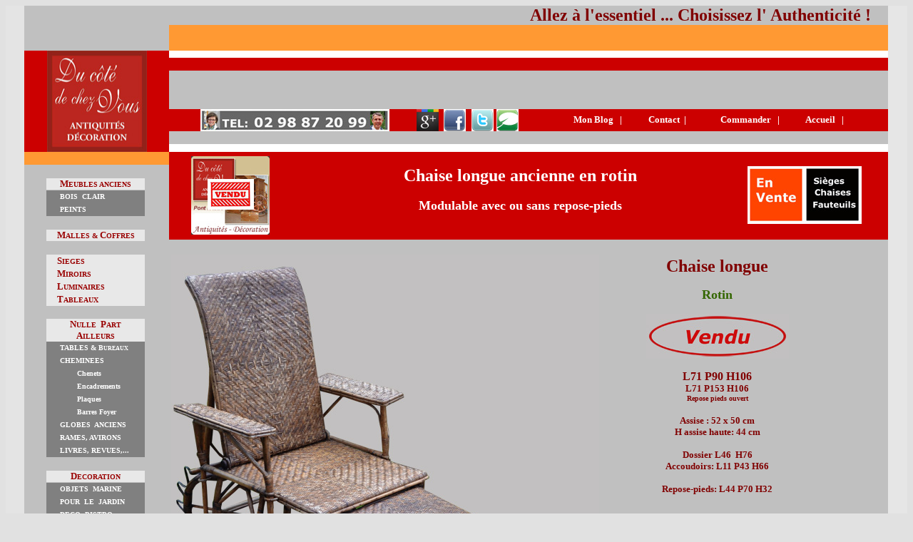

--- FILE ---
content_type: text/html
request_url: https://authentic-antiques.com/zoom_chaise-longue-rotin.html
body_size: 9765
content:
<html>

<head>
<meta http-equiv="Content-Language" content="fr">
<meta http-equiv="Content-Type" content="text/html; charset=windows-1252">
<title>Chaise longue ancienne en rotin avec repose-pieds</title>
<meta name="keywords" content="Chaise longue ancienne en rotin avec repose-pieds,Vintage Chaise longue ancienne en rotin avec repose-pieds,chaise longue ancienne en rotin,mobilier années 30 chaise longue ancienne en rotin,antiquités chaise longue ancienne en rotin,antiquaire chaise longue ancienne en rotin,belle chaise longue ancienne en rotin,déco chaise longue ancienne en rotin,mobilier rotin chaise longue ancienne,veranda chaise longue ancienne en rotin,deco film chaise longue ancienne en rotin,theatre chaise longue ancienne en rotin">
<meta name="description" content="Chaise longue ancienne en rotin avec repose-pieds">
</head>

<body bgcolor="#E1E1E1">

<table border="0" width="100%" id="table1" cellpadding="0" style="border-collapse: collapse" bgcolor="#FFFFFF">
	<tr>
		<td width="26" bgcolor="#E4E4E4">&nbsp;</td>
		<td bgcolor="#E8E8E8">
		<table border="0" width="100%" id="table2" bordercolorlight="#C0C0C0" cellpadding="0" bordercolordark="#C0C0C0" style="border-collapse: collapse" bgcolor="#FFFFFF">
			<tr>
				<td width="17%" bgcolor="#C0C0C0" bordercolorlight="#C0C0C0" bordercolordark="#C0C0C0">&nbsp;<p>&nbsp;</td>
				<td bordercolorlight="#FF6600" bordercolordark="#FF6600" bgcolor="#C0C0C0" bordercolor="#FF6600" width="83%">
				<table border="0" width="100%" id="table8253" cellpadding="0" bgcolor="#C0C0C0" bordercolorlight="#C0C0C0" bordercolordark="#C0C0C0" style="border-collapse: collapse" bordercolor="#FF9933">
					<tr>
						<td bordercolor="#C0C0C0">
						<p align="right">
						<font face="Verdana" color="#800000" size="5"><b>Allez à 
						l'essentiel ... Choisissez l' Authenticité !&nbsp;&nbsp;&nbsp;&nbsp; </b></font></td>
					</tr>
					<tr>
						<td bgcolor="#FF9933" bordercolordark="#FF9933" bordercolorlight="#FF9933" bordercolor="#FF9933">
						<br>
&nbsp;</td>
					</tr>
				</table>
				</td>
			</tr>
			<tr>
				<td width="17%" bordercolor="#800000" bgcolor="#CC0000" valign="middle">
				<p align="center">
				<a href="index.html">
				<img border="0" src="images/logodccv2.jpg" width="140" height="142"></a></td>
				<td bgcolor="#FFFFFF" width="83%">
						<table border="0" width="100%" id="table8259" bordercolorlight="#CC0000" cellpadding="0" bordercolordark="#CC0000" bgcolor="#CC0000" style="border-collapse: collapse" bordercolor="#CC0000">
							<tr>
								<td align="right" bgcolor="#CC0000" width="2%">
								&nbsp;</td>
							</tr>
							<tr>
								<td align="right" bgcolor="#C0C0C0" width="2%">
								&nbsp;</td>
							</tr>
							<tr>
								<td align="right" bgcolor="#C0C0C0" width="2%">
								<table border="0" width="100%" cellpadding="0" style="border-collapse: collapse" id="table8260">
									<tr>
										<td width="432">&nbsp;</td>
										<td>
										<p align="right">&nbsp;<script type="text/javascript"><!--
google_ad_client = "ca-pub-5620895198628867";
/* Bloc2013 */
google_ad_slot = "4008563292";
google_ad_width = 728;
google_ad_height = 90;
//-->
</script>
<script type="text/javascript"
src="http://pagead2.googlesyndication.com/pagead/show_ads.js">
</script></td>
										<td width="30">&nbsp;</td>
									</tr>
								</table>
								</td>
							</tr>
							<tr>
								<td align="right" bgcolor="#C0C0C0" width="2%">
								&nbsp;</td>
							</tr>
							<tr>
								<td align="right" width="2%">
								<table border="0" width="100%" cellpadding="0" style="border-collapse: collapse" id="table8261">
									<tr>
										<td>&nbsp;</td>
										<td>
										<p align="center"><a href="formulaire_contact.html">
										<img border="0" src="images/0298872099.jpg" width="265" height="31" align="right"></a></td>
										<td width="34">&nbsp;</td>
										<td width="38" align="center">
										<a href="https://plus.google.com/u/0/106163050272346673604/posts">
										<img border="0" src="images/google_plus_icone.jpg" width="31" height="31"></a></td>
										<td width="38" align="center">
										<a href="http://www.facebook.com/LeBlogAntiquites?ref=profile">
										<img border="0" src="images/a-facebook.gif" width="31" height="31"></a></td>
										<td width="40" align="center">
										<a href="http://twitter.com/EricBlondiau">
										<img border="0" src="images/a-twitter.gif" width="31" height="31"></a></td>
										<td width="31" align="center">
										<p align="center">
										<a href="http://www.leblogantiquites.com">
										<img border="0" src="images/a-typepad.gif" width="31" height="31"></a></td>
										<td width="55">&nbsp;</td>
								<td align="right" width="9%"><b>
								<font face="Verdana" size="2" color="#FFFFFF">
								<a style="text-decoration: none" href="http://www.leblogantiquites.com">
								<font color="#FFFFFF">Mon Blog&nbsp; </font></a>
								&nbsp;|</font></b></td>
								<td align="right" width="9%"><b>
								<font face="Verdana" size="2" color="#FFFFFF">
								<a href="formulaire_contact.html" style="text-decoration: none">
								<font color="#FFFFFF">
								Contact</font></a>&nbsp; 
								|</font></b></td>
								<td align="right" width="13%"><b>
								<font face="Verdana" size="2" color="#FFFFFF">
								<a href="commander.html" style="text-decoration: none"><font color="#FFFFFF">
								Commander</font></a>&nbsp;&nbsp; 
								|</font></b></td>
								<td align="right" width="12%">
								<p align="center"><b>
								<font face="Verdana" size="2" color="#FFFFFF">
								&nbsp;
								<a href="index.html" style="text-decoration: none"><font color="#FFFFFF">
								Accueil</font></a>&nbsp;&nbsp; |</font></b></td>
										<td width="32">&nbsp;</td>
									</tr>
								</table>
								</td>
							</tr>
							<tr>
								<td align="right" bgcolor="#C0C0C0" width="2%">
								&nbsp;</td>
							</tr>
							</table>
				</td>
			</tr>
			<tr>
				<td width="17%" bgcolor="#C0C0C0" valign="top">
				<table border="0" width="100%" cellpadding="0" style="border-collapse: collapse" id="table8">
					<tr>
						<td bgcolor="#FF9933">&nbsp;</td>
					</tr>
					<tr>
						<td>&nbsp;</td>
					</tr>
					</table>
				<table border="0" width="100%" cellpadding="0" style="border-collapse: collapse" id="table8563">
					<tr>
						<td>
				<table border="0" width="100%" cellpadding="0" style="border-collapse: collapse" id="table8564">
					<tr>
						<td>
				<table border="0" width="100%" cellpadding="0" style="border-collapse: collapse" id="table8565">
					<tr>
						<td>
				<table border="0" width="100%" cellpadding="0" style="border-collapse: collapse" id="table8566">
					<tr>
						<td>
						<table border="0" width="100%" cellpadding="0" style="border-collapse: collapse" id="table8567">
							<tr>
								<td width="31">&nbsp;</td>
								<td>
								<table border="0" width="85%" cellpadding="0" style="border-collapse: collapse" id="table8568" bgcolor="#E8E8E8">
									<tr>
										<td align="center"><b>
										<font face="Verdana" color="#990000" size="2">
										<a href="meubles_bois_clair.html" style="text-decoration: none">
										<font color="#990000">M</font></a></font><a href="meubles_bois_clair.html" style="text-decoration: none"><font size="1" face="Verdana" color="#990000">EUBLES 
										ANCIENS</font></a></b></td>
									</tr>
								</table>
								</td>
								<td width="9">&nbsp;</td>
							</tr>
						</table>
						</td>
					</tr>
					<tr>
						<td>
						<table border="0" width="100%" cellpadding="0" style="border-collapse: collapse" id="table8569">
							<tr>
								<td width="31">&nbsp;</td>
								<td>
								<table border="0" width="85%" cellpadding="0" style="border-collapse: collapse" id="table8570" bgcolor="#808080">
									<tr>
										<td width="19">&nbsp;</td>
										<td>
										<p align="left"><b>
										<font face="Verdana" color="#FFFFFF" size="1">
										<a href="meubles_bois_clair.html" style="text-decoration: none">
										<font color="#FFFFFF">BOIS&nbsp; CLAIR</font></a></font></b></td>
									</tr>
								</table>
								</td>
								<td width="9">&nbsp;</td>
							</tr>
							<tr>
								<td width="31">&nbsp;</td>
								<td>
								<table border="0" width="85%" cellpadding="0" style="border-collapse: collapse" id="table8571" bgcolor="#808080">
									<tr>
										<td width="19">&nbsp;</td>
										<td>
										<p align="left"><b>
										<font face="Verdana" size="1" color="#FFFFFF">
										<a href="meubles_bois_peints_index.html" style="text-decoration: none">
										<font color="#FFFFFF">PEINTS</font></a></font></b></td>
									</tr>
								</table>
								</td>
								<td width="9">&nbsp;</td>
							</tr>
						</table>
						</td>
					</tr>
					<tr>
						<td>
						&nbsp;</td>
					</tr>
					<tr>
						<td>
						<table border="0" width="100%" cellpadding="0" style="border-collapse: collapse" id="table8572">
							<tr>
								<td width="31">&nbsp;</td>
								<td>
								<table border="0" width="85%" cellpadding="0" style="border-collapse: collapse" id="table8573" bgcolor="#E8E8E8">
									<tr>
										<td align="center"><b>
										<font face="Verdana" color="#990000" size="2">
										<a href="coffres_malles-camphrier_anciens.html" style="text-decoration: none">
										<font color="#990000">M</font></a></font><a href="coffres_malles-camphrier_anciens.html" style="text-decoration: none"><font size="1" face="Verdana" color="#990000">ALLES 
										&amp; </font>
										<font size="2" face="Verdana" color="#990000">
										C</font><font size="1" face="Verdana" color="#990000">OFFRES</font></a></b></td>
									</tr>
								</table>
								</td>
								<td width="9">&nbsp;</td>
							</tr>
						</table>
						</td>
					</tr>
					<tr>
						<td>
						&nbsp;</td>
					</tr>
					<tr>
						<td>
						<table border="0" width="100%" cellpadding="0" style="border-collapse: collapse" id="table8574">
							<tr>
								<td width="31">&nbsp;</td>
								<td>
								<table border="0" width="85%" cellpadding="0" style="border-collapse: collapse" id="table8575" bgcolor="#E8E8E8">
									<tr>
										<td align="center">
										<table border="0" width="100%" cellpadding="0" style="border-collapse: collapse" id="table8576">
											<tr>
												<td width="15">&nbsp;</td>
												<td>
												<p align="left"><b>
												<font face="Verdana" color="#990000" size="2">
												<a href="sieges_index.html" style="text-decoration: none">
												<font color="#990000">S</font></a></font><a href="sieges_index.html" style="text-decoration: none"><font face="Verdana" size="1" color="#990000">IEGES</font></a></b></td>
											</tr>
										</table>
										</td>
									</tr>
								</table>
								</td>
								<td width="9">&nbsp;</td>
							</tr>
							<tr>
								<td width="31">&nbsp;</td>
								<td>
								<table border="0" width="85%" cellpadding="0" style="border-collapse: collapse" id="table8577" bgcolor="#E8E8E8">
									<tr>
										<td align="center">
										<table border="0" width="100%" cellpadding="0" style="border-collapse: collapse" id="table8578">
											<tr>
												<td width="15">&nbsp;</td>
												<td>
												<p align="left"><b>
												<font face="Verdana" size="2" color="#990000">
												<a href="miroirs_index.html" style="text-decoration: none">
												<font color="#990000">M</font></a></font><a href="miroirs_index.html" style="text-decoration: none"><font face="Verdana" size="1" color="#990000">IROIRS</font></a></b></td>
											</tr>
										</table>
										</td>
									</tr>
								</table>
								</td>
								<td width="9">&nbsp;</td>
							</tr>
						</table>
						</td>
					</tr>
					<tr>
						<td>
						<table border="0" width="100%" cellpadding="0" style="border-collapse: collapse" id="table8579">
							<tr>
								<td width="31">&nbsp;</td>
								<td>
								<table border="0" width="85%" cellpadding="0" style="border-collapse: collapse" id="table8580" bgcolor="#E8E8E8">
									<tr>
										<td align="center">
										<table border="0" width="100%" cellpadding="0" style="border-collapse: collapse" id="table8581">
											<tr>
												<td width="15">&nbsp;</td>
												<td>
												<p align="left"><b>
												<font face="Verdana" size="2" color="#990000">
												<a href="luminaires_index.html" style="text-decoration: none">
												<font color="#990000">L</font></a></font><a href="luminaires_index.html" style="text-decoration: none"><font face="Verdana" size="1" color="#990000">UMINAIRES</font></a></b></td>
											</tr>
										</table>
										</td>
									</tr>
								</table>
								</td>
								<td width="9">&nbsp;</td>
							</tr>
						</table>
						</td>
					</tr>
					<tr>
						<td>
						<table border="0" width="100%" cellpadding="0" style="border-collapse: collapse" id="table8582">
							<tr>
								<td width="31">&nbsp;</td>
								<td>
								<table border="0" width="85%" cellpadding="0" style="border-collapse: collapse" id="table8583" bgcolor="#E8E8E8">
									<tr>
										<td align="center">
										<table border="0" width="100%" cellpadding="0" style="border-collapse: collapse" id="table8584">
											<tr>
												<td width="15">&nbsp;</td>
												<td>
												<p align="left"><b>
												<font face="Verdana" color="#990000" size="2">
												<a href="tableaux_index.html" style="text-decoration: none">
												<font color="#990000">T</font></a></font><a href="tableaux_index.html" style="text-decoration: none"><font face="Verdana" size="1" color="#990000">ABLEAUX</font></a></b></td>
											</tr>
										</table>
										</td>
									</tr>
								</table>
								</td>
								<td width="9">&nbsp;</td>
							</tr>
						</table>
						</td>
					</tr>
					<tr>
						<td>&nbsp;</td>
					</tr>
					<tr>
						<td>
						<table border="0" width="100%" cellpadding="0" style="border-collapse: collapse" id="table8585">
							<tr>
								<td width="31">&nbsp;</td>
								<td>
								<table border="0" width="85%" cellpadding="0" style="border-collapse: collapse" id="table8586" bgcolor="#E8E8E8">
									<tr>
										<td align="center"><b>
														<font face="Verdana" color="#990000" size="2">
														N</font><font face="Verdana" size="1" color="#990000">ULLE&nbsp;
														</font>
														<font face="Verdana" color="#990000" size="2">
														P</font><font face="Verdana" size="1" color="#990000">ART<br>
														</font>
														<font face="Verdana" color="#990000" size="2">
														A</font><font face="Verdana" size="1" color="#990000">ILLEURS</font></b></td>
									</tr>
								</table>
								</td>
								<td width="9">&nbsp;</td>
							</tr>
						</table>
						</td>
					</tr>
					<tr>
						<td>
						<table border="0" width="100%" cellpadding="0" style="border-collapse: collapse" id="table8587">
							<tr>
								<td width="31">&nbsp;</td>
								<td>
								<table border="0" width="85%" cellpadding="0" style="border-collapse: collapse" id="table8588" bgcolor="#808080">
									<tr>
										<td width="19">&nbsp;</td>
										<td>
										<p align="left">
										<a href="tables_maisons_monde.html" style="text-decoration: none">
										<b>
										<font face="Verdana" size="1" color="#FFFFFF">
										TABLES &amp; B</font><font face="Verdana" color="#FFFFFF" style="font-size: 6pt">UREAUX</font></b></a></td>
									</tr>
								</table>
								</td>
								<td width="9">&nbsp;</td>
							</tr>
							<tr>
								<td width="31">&nbsp;</td>
								<td>
								<table border="0" width="85%" cellpadding="0" style="border-collapse: collapse" id="table8589" bgcolor="#808080">
									<tr>
										<td width="19">&nbsp;</td>
										<td>
										<p align="left"><b>
										<a href="zoom_elements_cheminee.html" style="text-decoration: none">
										<font face="Verdana" size="1" color="#FFFFFF">
										CHEMINEES</font></a></b></td>
									</tr>
								</table>
								</td>
								<td width="9">&nbsp;</td>
							</tr>
							<tr>
								<td width="31">&nbsp;</td>
								<td>
								<table border="0" width="85%" cellpadding="0" style="border-collapse: collapse" id="table8590" bgcolor="#808080">
									<tr>
										<td width="19">&nbsp;</td>
										<td>
										<table border="0" width="100%" cellpadding="0" style="border-collapse: collapse" id="table8591">
											<tr>
												<td width="24">&nbsp;</td>
												<td>
												<p align="left"><b>
												<a href="zoom_chenets_anciens_cheminee.html" style="text-decoration: none">
												<font face="Verdana" size="1" color="#FFFFFF">
												Chenets</font></a></b></td>
											</tr>
										</table>
										</td>
									</tr>
								</table>
								</td>
								<td width="9">&nbsp;</td>
							</tr>
							<tr>
								<td width="31">&nbsp;</td>
								<td>
								<table border="0" width="85%" cellpadding="0" style="border-collapse: collapse" id="table8592" bgcolor="#808080">
									<tr>
										<td width="19">&nbsp;</td>
										<td>
										<table border="0" width="100%" cellpadding="0" style="border-collapse: collapse" id="table8593">
											<tr>
												<td width="24">&nbsp;</td>
												<td>
												<p align="left"><b>
												<a href="zoom_cheminee_encadrement_manteau_facade_ancien_recuperation.html" style="text-decoration: none">
												<font face="Verdana" size="1" color="#FFFFFF">
												Encadrements</font></a></b></td>
											</tr>
										</table>
										</td>
									</tr>
								</table>
								</td>
								<td width="9">&nbsp;</td>
							</tr>
							<tr>
								<td width="31">&nbsp;</td>
								<td>
								<table border="0" width="85%" cellpadding="0" style="border-collapse: collapse" id="table8594" bgcolor="#808080">
									<tr>
										<td width="19">&nbsp;</td>
										<td>
										<table border="0" width="100%" cellpadding="0" style="border-collapse: collapse" id="table8595">
											<tr>
												<td width="24">&nbsp;</td>
												<td>
												<p align="left"><b>
												<a href="zoom_plaques_cheminee_fonte.html" style="text-decoration: none">
												<font face="Verdana" size="1" color="#FFFFFF">
												Plaques</font></a></b></td>
											</tr>
										</table>
										</td>
									</tr>
								</table>
								</td>
								<td width="9">&nbsp;</td>
							</tr>
							<tr>
								<td width="31">&nbsp;</td>
								<td>
								<table border="0" width="85%" cellpadding="0" style="border-collapse: collapse" id="table8596" bgcolor="#808080">
									<tr>
										<td width="19">&nbsp;</td>
										<td>
										<table border="0" width="100%" cellpadding="0" style="border-collapse: collapse" id="table8597">
											<tr>
												<td width="24">&nbsp;</td>
												<td>
												<p align="left"><b>
												<a href="zoom_barres_foyer_anciennes_cheminee.html" style="text-decoration: none">
												<font face="Verdana" size="1" color="#FFFFFF">
												Barres Foyer</font></a></b></td>
											</tr>
										</table>
										</td>
									</tr>
								</table>
								</td>
								<td width="9">&nbsp;</td>
							</tr>
							<tr>
								<td width="31">&nbsp;</td>
								<td>
								<table border="0" width="85%" cellpadding="0" style="border-collapse: collapse" id="table8598" bgcolor="#808080">
									<tr>
										<td width="19">&nbsp;</td>
										<td>
										<p align="left"><b>
														<font face="Verdana" size="1" color="#FFFFFF">
														<a href="globes_terrestres_anciens.html" style="text-decoration: none">
														<font color="#FFFFFF">
														GLOBES&nbsp; ANCIENS</font></a></font></b></td>
									</tr>
								</table>
								</td>
								<td width="9">&nbsp;</td>
							</tr>
							<tr>
								<td width="31">&nbsp;</td>
								<td>
								<table border="0" width="85%" cellpadding="0" style="border-collapse: collapse" id="table8599" bgcolor="#808080">
									<tr>
										<td width="19">&nbsp;</td>
										<td>
										<p align="left"><b>
														<font face="Verdana" size="1" color="#FFFFFF">
														<a href="rames_pagaies_avirons_godilles_marine_index.html" style="text-decoration: none">
														<font color="#FFFFFF">
														RAMES, AVIRONS</font></a></font></b></td>
									</tr>
								</table>
								</td>
								<td width="9">&nbsp;</td>
							</tr>
							<tr>
								<td width="31">&nbsp;</td>
								<td>
								<table border="0" width="85%" cellpadding="0" style="border-collapse: collapse" id="table8600" bgcolor="#808080">
									<tr>
										<td width="19">&nbsp;</td>
										<td>
										<p align="left"><b>
														<font size="1" face="Verdana" color="#FFFFFF">
														<a href="coups_de_coeur.html" style="text-decoration: none">
														<font color="#FFFFFF">
														LIVRES, REVUES,...</font></a></font></b></td>
									</tr>
								</table>
								</td>
								<td width="9">&nbsp;</td>
							</tr>
							<tr>
								<td width="31">&nbsp;</td>
								<td>
								&nbsp;</td>
								<td width="9">&nbsp;</td>
							</tr>
						</table>
						</td>
					</tr>
					<tr>
						<td>
						<table border="0" width="100%" cellpadding="0" style="border-collapse: collapse" id="table8601">
							<tr>
								<td width="31">&nbsp;</td>
								<td>
								<table border="0" width="85%" cellpadding="0" style="border-collapse: collapse" id="table8602" bgcolor="#E8E8E8">
									<tr>
										<td align="center"><b>
										<font face="Verdana" size="2" color="#990000">
										D</font><font face="Verdana" color="#990000" size="1">ECORATION</font></b></td>
									</tr>
								</table>
								</td>
								<td width="9">&nbsp;</td>
							</tr>
						</table>
						</td>
					</tr>
					<tr>
						<td>
						<table border="0" width="100%" cellpadding="0" style="border-collapse: collapse" id="table8603">
							<tr>
								<td width="31">&nbsp;</td>
								<td>
								<table border="0" width="85%" cellpadding="0" style="border-collapse: collapse" id="table8604" bgcolor="#808080">
									<tr>
										<td width="19">&nbsp;</td>
										<td>
										<p align="left"><b>
										<font face="Verdana" size="1" color="#FFFFFF">
										<a href="objets_marine_index.html" style="text-decoration: none">
										<font color="#FFFFFF">OBJETS&nbsp; 
										MARINE</font></a></font></b></td>
									</tr>
								</table>
								</td>
								<td width="9">&nbsp;</td>
							</tr>
							<tr>
								<td width="31">&nbsp;</td>
								<td>
								<table border="0" width="85%" cellpadding="0" style="border-collapse: collapse" id="table8605" bgcolor="#808080">
									<tr>
										<td width="19">&nbsp;</td>
										<td>
										<p align="left"><b>
										<font face="Verdana" size="1" color="#FFFFFF">
										<a href="meubles_objets_anciens_deco_jardin.html" style="text-decoration: none">
										<font color="#FFFFFF">POUR&nbsp; LE&nbsp; 
										JARDIN</font></a></font></b></td>
									</tr>
								</table>
								</td>
								<td width="9">&nbsp;</td>
							</tr>
						</table>
						</td>
					</tr>
					<tr>
						<td>
						<table border="0" width="100%" cellpadding="0" style="border-collapse: collapse" id="table8606">
							<tr>
								<td width="31">&nbsp;</td>
								<td>
								<table border="0" width="85%" cellpadding="0" style="border-collapse: collapse" id="table8607" bgcolor="#808080">
									<tr>
										<td width="19">&nbsp;</td>
										<td>
										<p align="left"><b>
										<font face="Verdana" size="1" color="#FFFFFF">
										<a href="meubles_bistrot_tables_chaises_accessoires.html" style="text-decoration: none">
										<font color="#FFFFFF">DECO&nbsp; BISTRO</font></a></font></b></td>
									</tr>
								</table>
								</td>
								<td width="9">&nbsp;</td>
							</tr>
						</table>
						</td>
					</tr>
					<tr>
						<td>
						<table border="0" width="100%" cellpadding="0" style="border-collapse: collapse" id="table8608">
							<tr>
								<td width="31">&nbsp;</td>
								<td>
								<table border="0" width="85%" cellpadding="0" style="border-collapse: collapse" id="table8609" bgcolor="#808080">
									<tr>
										<td width="19">&nbsp;</td>
										<td>
										<p align="left"><b>
										<font face="Verdana" size="1" color="#FFFFFF">
										<a href="esprit_du_temps_index.html" style="text-decoration: none">
										<font color="#FFFFFF">OBJETS&nbsp; DECO</font></a></font></b></td>
									</tr>
								</table>
								</td>
								<td width="9">&nbsp;</td>
							</tr>
						</table>
						</td>
					</tr>
					<tr>
						<td>
						<table border="0" width="100%" cellpadding="0" style="border-collapse: collapse" id="table8610">
							<tr>
								<td width="31">&nbsp;</td>
								<td>
								<table border="0" width="85%" cellpadding="0" style="border-collapse: collapse" id="table8611" bgcolor="#808080">
									<tr>
										<td width="19">&nbsp;</td>
										<td>
										<p align="left"><b>
										<a href="meubles_objets_bretons.html" style="text-decoration: none">
										<font face="Verdana" size="1" color="#FFFFFF">
										L'ÂME BRETONNE</font></a></b></td>
									</tr>
								</table>
								</td>
								<td width="9">&nbsp;</td>
							</tr>
						</table>
						</td>
					</tr>
					<tr>
						<td>&nbsp;</td>
					</tr>
					<tr>
						<td>
						<table border="0" width="100%" cellpadding="0" style="border-collapse: collapse" id="table8612">
							<tr>
								<td width="31">&nbsp;</td>
								<td>
								<table border="0" width="85%" cellpadding="0" style="border-collapse: collapse" id="table8613" bgcolor="#E8E8E8">
									<tr>
										<td align="center">
										<b>
										<a href="meubles_design_contemporain.html" style="text-decoration: none">
										<font face="Verdana" color="#990000" size="2">
										D</font><font face="Verdana" color="#990000" size="1">ESIGN 
										XXème</font></a></b></td>
									</tr>
								</table>
								</td>
								<td width="9">&nbsp;</td>
							</tr>
						</table>
						</td>
					</tr>
					<tr>
						<td>&nbsp;</td>
					</tr>
					<tr>
						<td>
						<table border="0" width="100%" cellpadding="0" style="border-collapse: collapse" id="table8614">
							<tr>
								<td width="31">&nbsp;</td>
								<td>
								<table border="0" width="85%" cellpadding="0" style="border-collapse: collapse" id="table8615" bgcolor="#E8E8E8">
									<tr>
										<td align="center">
										<table border="2" width="100%" cellspacing="1" bordercolor="#808080" id="table8616">
											<tr>
												<td bgcolor="#CE0000">
												<p align="center">
												<a href="nouveautes_index.html">
												<img border="0" src="images/3_nouveautes_logo.jpg" width="145" height="66"></a></td>
											</tr>
										</table>
										</td>
									</tr>
								</table>
								</td>
								<td width="9">&nbsp;</td>
							</tr>
						</table>
						</td>
					</tr>
					<tr>
						<td>&nbsp;</td>
					</tr>
					<tr>
						<td>
						<table border="0" width="100%" cellpadding="0" style="border-collapse: collapse" id="table8617">
							<tr>
								<td width="31">&nbsp;</td>
								<td>
								<table border="0" width="85%" cellpadding="0" style="border-collapse: collapse" id="table8618" bgcolor="#E8E8E8">
									<tr>
										<td align="center">
										<table border="2" width="100%" cellspacing="1" bordercolor="#808080" id="table8619">
											<tr>
												<td>
												<p align="center"><b>
												<span style="text-decoration: none">
												<font face="Verdana" color="#990000" size="2">
												<a href="catalogue_meubles_objets_anciens_boutiques.html" style="text-decoration: none">
												<font color="#990000">V</font></a></font><a href="catalogue_meubles_objets_anciens_boutiques.html" style="text-decoration: none"><font face="Verdana" color="#990000" size="1">OIR&nbsp; 
												NOS</font></a></span><a href="catalogue_meubles_objets_anciens_boutiques.html" style="text-decoration: none"><font face="Verdana" size="1" color="#990000"> </font>
												<font face="Verdana" color="#990000" size="2">
												M</font><font face="Verdana" size="1" color="#990000">EUBLES<br>
												ET </font>
												<font face="Verdana" color="#990000" size="2">
												O</font><font face="Verdana" size="1" color="#990000">BJETS&nbsp;
												</font>
												<font face="Verdana" color="#990000" size="2">
												V</font><font face="Verdana" size="1" color="#990000">ENDUS</font></a></b></td>
											</tr>
										</table>
										</td>
									</tr>
								</table>
								</td>
								<td width="9">&nbsp;</td>
							</tr>
						</table>
						</td>
					</tr>
					<tr>
						<td>&nbsp;</td>
					</tr>
					<tr>
						<td>
						<table border="0" width="100%" cellpadding="0" style="border-collapse: collapse" id="table8620">
							<tr>
								<td width="21" align="center">
								&nbsp;</td>
								<td bgcolor="#E4E4E4" width="177" align="center">
								<form style="border:1px solid #ccc;padding:3px;text-align:center;" action="http://feedburner.google.com/fb/a/mailverify" method="post" target="popupwindow" onsubmit="window.open('http://feedburner.google.com/fb/a/mailverify?uri=leblogantiquites', 'popupwindow', 'scrollbars=yes,width=550,height=520');return true"><p>
									<b>
									<font face="Verdana" size="1" color="#800000">
									Pour être informé des Nouvelles de 
									la
									boutique via&nbsp; mon blog: inscrivez votre <br>
									adresse mail ci-dessous:</font></b></p><p><input type="text" style="width:140px" name="email"/></p><input type="hidden" value="leblogantiquites" name="uri"/><input type="hidden" name="loc" value="en_US"/><input type="submit" value="Inscription" /><p align="center">
									<font face="Verdana" size="1" color="#800000">
									<i>Après votre inscription, vous 
									recevrez un mail<br>
									pour valider votre demande</i></font></p></form></td>
								<td bgcolor="#C0C0C0" align="center">
								&nbsp;</td>
							</tr>
							<tr>
								<td>&nbsp;</td>
								<td width="177">&nbsp;</td>
								<td>&nbsp;</td>
							</tr>
							<tr>
								<td>&nbsp;</td>
								<td width="177">&nbsp;</td>
								<td>&nbsp;</td>
							</tr>
							<tr>
								<td>&nbsp;</td>
								<td width="177">
								<p align="center">&nbsp;<script async src="//pagead2.googlesyndication.com/pagead/js/adsbygoogle.js"></script>
<!-- NouveauFin3013 -->
<ins class="adsbygoogle"
     style="display:inline-block;width:160px;height:600px"
     data-ad-client="ca-pub-5620895198628867"
     data-ad-slot="8205406093"></ins>
<script>
(adsbygoogle = window.adsbygoogle || []).push({});
</script></td>
								<td>&nbsp;</td>
							</tr>
							<tr>
								<td>&nbsp;</td>
								<td width="177">&nbsp;</td>
								<td>&nbsp;</td>
							</tr>
							<tr>
								<td>&nbsp;</td>
								<td width="177">&nbsp;</td>
								<td>&nbsp;</td>
							</tr>
							<tr>
								<td>&nbsp;</td>
								<td width="177">
								<p align="center">
								<a href="boutique_horaires.html">
								<img border="0" src="images/1-horaires.jpg" width="100" height="113"></a></td>
								<td>&nbsp;</td>
							</tr>
							<tr>
								<td>&nbsp;</td>
								<td width="177">&nbsp;</td>
								<td>&nbsp;</td>
							</tr>
							<tr>
								<td>&nbsp;</td>
								<td width="177">&nbsp;</td>
								<td>&nbsp;</td>
							</tr>
							<tr>
								<td>&nbsp;</td>
								<td width="177">
								<p align="center">&nbsp;<script async src="//pagead2.googlesyndication.com/pagead/js/adsbygoogle.js"></script>
<!-- NouveauFin3013 -->
<ins class="adsbygoogle"
     style="display:inline-block;width:160px;height:600px"
     data-ad-client="ca-pub-5620895198628867"
     data-ad-slot="8205406093"></ins>
<script>
(adsbygoogle = window.adsbygoogle || []).push({});
</script>
</td>
								<td>&nbsp;</td>
							</tr>
							</table>
						</td>
					</tr>
					</table>
						</td>
					</tr>
					</table>
						</td>
					</tr>
					</table>
						</td>
					</tr>
					</table>
				</td>
				<td width="83%" bgcolor="#C0C0C0">
				<table border="0" width="100%" id="table187" cellpadding="2" bordercolor="#C0C0C0" bgcolor="#C0C0C0" style="border-collapse: collapse" height="114">
					<tr>
						<td align="justify" bgcolor="#CC0000" bordercolor="#CC0000">
						<table border="0" width="996" cellpadding="0" style="border-collapse: collapse" id="table188">
							<tr>
								<td>&nbsp;</td>
								<td width="136">
								<p align="center">
								<img border="0" src="images/1_vendu.jpg" width="110" height="110"></td>
								<td width="23">&nbsp;</td>
								<td width="630" valign="top">
						&nbsp;<table border="0" width="100%" cellspacing="0" cellpadding="0" id="table189">
							<tr>
								<td align="center"><b>
								<font face="Verdana" size="5" color="#FFFFFF">
								Chaise longue ancienne en rotin</font></b></td>
							</tr>
							<tr>
								<td align="center"><br>
								<b>
								<font face="Verdana" color="#FFFFFF" size="4">
								Modulable avec ou sans repose-pieds</font></b></td>
							</tr>
						</table>
								</td>
								<td width="142">
						<table border="0" width="100%" cellpadding="0" style="border-collapse: collapse" id="table190">
							<tr>
								<td width="19">&nbsp;</td>
								<td>&nbsp;</td>
								<td width="18">&nbsp;</td>
							</tr>
							<tr>
								<td width="19">&nbsp;</td>
								<td bgcolor="#FF6600">
								<a href="sieges_index.html">
								<img border="0" src="images/1-chaises-fauteuils.jpg" width="160" height="81"></a></td>
								<td width="18">&nbsp;</td>
							</tr>
							<tr>
								<td width="19" height="20">&nbsp;</td>
								<td height="20">&nbsp;</td>
								<td width="18" height="20">&nbsp;</td>
							</tr>
						</table>
								</td>
								<td width="23">
						&nbsp;</td>
							</tr>
						</table>
						</td>
						<td bgcolor="#CC0000" valign="top" height="114" width="31">
						<br>
						&nbsp;</td>
					</tr>
					</table>
				<table border="0" width="100%" id="table15" bgcolor="#C0C0C0">
					<tr>
						<td width="569" valign="top">
						<p align="center">
						&nbsp;<table border="0" width="99%" cellpadding="0" style="border-collapse: collapse" id="table20">
							<tr>
								<td>
								<p align="center">
								<img border="0" src="images/Chaise-longue-rotin.jpg" width="600" height="660"Alt="chaise-longue-rotin-ancienne"></td>
							</tr>
							<tr>
								<td>
								<table border="0" width="100%" cellpadding="0" style="border-collapse: collapse" id="table8629">
									<tr>
										<td width="91">&nbsp;</td>
										<td width="454" bgcolor="#C0C0C0">
										&nbsp;</td>
										<td>&nbsp;</td>
									</tr>
									<tr>
										<td width="91">&nbsp;</td>
										<td width="454" bgcolor="#E1E1E1">
										<p align="center">
										<font face="Verdana" color="#800000"><b>
										<br>
										Chaise longue ancienne en rotin.<br>
										Elle est modulable avec son repose-pieds<br>
										qui s'encastre sous l'assise.</b></font><p align="center">
										<b><font face="Verdana" color="#800000">
										Bel élément décoratif et pratique.<br>
										Le dossier s'incline: 4 positions<br>
										Les accoudoirs s'enlèvent pour<br>
										faciliter le transport ou le stockage.</font></b><p align="center">
										&nbsp;</td>
										<td>&nbsp;</td>
									</tr>
								</table>
								</td>
							</tr>
							<tr>
								<td>
								<p align="center">
								<img border="0" src="images/Chaise-longue-rotin_profil.jpg" width="550" height="770"></td>
							</tr>
							<tr>
								<td>
								&nbsp;</td>
							</tr>
							<tr>
								<td>
								<p align="center">
								<img border="0" src="images/Chaise-longue-rotin_profil-ouvert.jpg" width="600" height="336"></td>
							</tr>
							<tr>
								<td>
								<p align="center">
								<b>
								<font size="1" face="Verdana" color="#800000">la 
								chaise longue en rotin inclinée au maximum</font></b>&nbsp;</td>
							</tr>
							<tr>
								<td>
								&nbsp;</td>
							</tr>
							<tr>
								<td>
								<table border="0" width="100%" style="border-collapse: collapse" id="table8628">
									<tr>
										<td align="center">
										<img border="0" src="images/Chaise-longue-rotin_pliee_accoudoirs.jpg" width="275" height="272"></td>
										<td align="center">
										<img border="0" src="images/Chaise-longue-rotin_pliee.jpg" width="275" height="332"></td>
									</tr>
									<tr>
										<td align="center">
								<p align="center">
								<b>
								<font size="1" face="Verdana" color="#800000">la 
								chaise longue pliée<br>
								avec accoudoirs enlevés</font></b></td>
										<td align="center">
								<p align="center">
								<b>
								<font size="1" face="Verdana" color="#800000">la 
								chaise longue en rotin pliée</font></b></td>
									</tr>
									</table>
								</td>
							</tr>
							<tr>
								<td>
								<p align="center">
						&nbsp;</td>
							</tr>
							<tr>
								<td>
								&nbsp;</td>
							</tr>
							<tr>
								<td>
								&nbsp;</td>
							</tr>
						</table>
						</td>
						<td valign="top">
						<table border="0" width="100%" id="table16" cellpadding="0" style="border-collapse: collapse">
							<tr>
								<td colspan="2" valign="top">
								<p align="center"><b>
								<font face="Verdana" size="4" color="#800000">
								<br>
								</font>
								<font face="Verdana" size="5" color="#800000">
								Chaise longue</font></b></p>
								<p align="center"><b>
								<font face="Verdana" size="4" color="#336600">
								Rotin</font></b></p>
								<p align="center">
						<img border="0" src="images/1-b-vendu.jpg" width="200" height="63"></p>
								<p align="center">
						<b><font face="Verdana" color="#800000">
						L71 P90 H106<br>
						<font size="2">L71 P153 H106 <br>
						</font><font size="1">Repose pieds ouvert<br>
						</font><br>
						</font><font face="Verdana" size="2" color="#800000">
						Assise : 52 x 50 cm<br>
						H assise haute: 44 cm</font></b></p>
								<p align="center">
						<b><font face="Verdana" size="2" color="#800000">Dossier L46&nbsp; H76<br>
						Accoudoirs: L11 P43 H66</font></b></p>
								<p align="center">
						<b><font face="Verdana" size="2" color="#800000">
						Repose-pieds: L44 P70 H32 <br>
						&nbsp;</font></b></p>
								</td>
							</tr>
							<tr>
								<td width="7%" align="center" height="72" valign="top">
								&nbsp;</td>
								<td width="74%" align="center" height="72" valign="top">
								<table border="0" width="100%" cellpadding="0" style="border-collapse: collapse" id="table19">
									<tr>
										<td width="8%">&nbsp;</td>
										<td width="24%">&nbsp;</td>
										<td width="23%">&nbsp;</td>
										<td width="37%">&nbsp;</td>
										<td width="8%">&nbsp;</td>
									</tr>
									<tr>
										<td width="8%">&nbsp;</td>
										<td width="24%" bgcolor="#C0C0C0" bordercolor="#FFFFFF">
										<p align="center">
										<img border="0" src="images/1-oups.jpg" width="80" height="80"></td>
										<td width="23%">&nbsp;</td>
										<td width="37%"><a href="formulaire_contact.html">
										<img border="0" src="images/bouton_contact.gif" width="89" height="44"></a></td>
										<td width="8%">&nbsp;</td>
									</tr>
									<tr>
										<td width="8%">&nbsp;</td>
										<td colspan="3" bordercolor="#C0C0C0">
										<p align="center"><br>
								<a href="livraison.html">
								<img border="0" src="images/logo_livraison_dccv-antiquaire.jpg" width="175" height="120"></a></td>
										<td width="8%">&nbsp;</td>
									</tr>
								</table>
								</td>
								<td width="19%" align="center" height="72">&nbsp;</td>
							</tr>
							<tr>
								<td width="7%" align="center" height="72" valign="top">
								&nbsp;</td>
								<td width="74%" align="center" height="72" valign="top">
								<br>
								<b>
								<font face="Verdana" size="2" color="#800000">Le 
								dossier s'incline:<br>
								4 niveaux</font></b><p><b>
								<font face="Verdana" size="2" color="#800000">Le 
								repose-pieds se range sous l'assise.<br>
								Les accoudoirs peuvent s'enlever</font></b></td>
								<td width="19%" align="center" height="72">&nbsp;</td>
							</tr>
							<tr>
								<td width="100%" colspan="2">
								<p align="center">
								<br>
								<img border="0" src="images/Chaise-longue-rotin_face.jpg" width="300" height="500"><br>
								<b>
								<font size="1" face="Verdana" color="#800000">la 
								chaise longue en rotin vue de face</font></b></td>
							</tr>
							<tr>
								<td width="100%" colspan="2">
								&nbsp;</td>
							</tr>
							<tr>
								<td width="100%" colspan="2" height="784">
								<p align="center">
								<img border="0" src="images/Chaise-longue-rotin_repose-pieds.jpg" width="300" height="713"><br>
								&nbsp;<p align="center">
								<b>
								<font size="1" face="Verdana" color="#800000">la 
								chaise longue en rotin vue de face<br>
								avec repose-pieds sorti</font></b></td>
							</tr>
							<tr>
								<td width="100%" colspan="2">
								&nbsp;</td>
							</tr>
							<tr>
								<td width="100%" colspan="2">
								<p align="center">
								<img border="0" src="images/Chaise-longue-rotin_dos.jpg" width="300" height="444"><br>
								<b>
								<font face="Verdana" size="1" color="#800000">
								Vue de dos</font></b></p></td>
							</tr>
							<tr>
								<td width="100%" colspan="2">
								&nbsp;</td>
							</tr>
							<tr>
								<td width="100%" colspan="2">
								<p align="center">
								<img border="0" src="images/Chaise-longue-rotin_mecanisme.jpg" width="250" height="282"></td>
							</tr>
							<tr>
								<td width="100%" colspan="2">
								<p align="center"><b>
								<font face="Verdana" size="1" color="#800000">
								Mécanisme métallique<br>
								pour contrôler et maintenir<br>
								l'inclinaison du dossier<br>
&nbsp;</font></b></td>
							</tr>
							<tr>
								<td width="100%" colspan="2">
								<p align="center">
								<img border="0" src="images/Chaise-longue-rotin_dessous.jpg" width="300" height="357"></td>
							</tr>
							<tr>
								<td width="100%" colspan="2">
								<p align="center"><b>
								<font face="Verdana" size="1" color="#800000">
								Vue de dessous</font></b></td>
							</tr>
							<tr>
								<td width="100%" colspan="2">
								&nbsp;</td>
							</tr>
							<tr>
								<td width="100%" colspan="2">
								<p align="center">
								<a href="entretien_rotin_meubles.html">
								<img border="0" src="images/rotin_conseils_entretien.jpg" width="258" height="189"></a></td>
							</tr>
							<tr>
								<td width="100%" colspan="2">
								&nbsp;</td>
							</tr>
							<tr>
								<td width="100%" colspan="2">
								<p align="right">
								<a href="zoom_chaise-longue-rotin.html">
								<img border="0" src="images/1-retour-haut-de-page.jpg" width="30" height="30"></a></td>
							</tr>
						</table>
						<p align="right"><font face="Verdana" size="1">
						<a style="text-decoration: none; font-weight: 700" href="zoom_chaise-longue-rotin.html">
						<font color="#990000">Retour Haut de page</font></a></font></td>
					</tr>
					<tr>
						<td width="569" valign="top" height="30">
						<p align="center">
						&nbsp;</td>
						<td valign="top" height="30">
						&nbsp;</td>
					</tr>
					<tr>
						<td width="569" valign="top">
						&nbsp;</td>
						<td valign="top">
						&nbsp;</td>
					</tr>
					</table>
				</td>
			</tr>
			</table>
		<table border="0" width="100%" id="table8360" bordercolorlight="#C0C0C0" cellpadding="0" bordercolordark="#C0C0C0" style="border-collapse: collapse" bgcolor="#FFFFFF">
			<tr>
				<td width="17%" bgcolor="#C0C0C0" height="18">
				&nbsp;</td>
				<td bgcolor="#C0C0C0" width="83%" height="18">
				&nbsp;</td>
			</tr>
			<tr>
				<td width="17%" bgcolor="#C0C0C0" height="30">
				&nbsp;</td>
				<td bgcolor="#C0C0C0" width="83%" height="30">
				<table border="0" width="100%" cellpadding="0" style="border-collapse: collapse" id="table8361">
					<tr>
						<td width="141">&nbsp;</td>
						<td bgcolor="#CC0000">
						<p align="center"><font color="#FFFFFF">
						<a href="formulaire_contact.html" style="text-decoration: none; font-style:italic; font-weight:700">
						<font color="#FFFFFF" face="Verdana" size="2">Merci pour 
						votre visite et n'hésitez </font></a></font><i><b>
						<font face="Verdana" size="2" color="#FFFFFF">pas à 
						revenir vers nous, pour tout achat ou conseil</font></b></i></td>
						<td width="145">&nbsp;</td>
					</tr>
				</table>
				</td>
			</tr>
			<tr>
				<td width="17%" bgcolor="#C0C0C0" height="30">
				&nbsp;</td>
				<td bgcolor="#C0C0C0" width="83%" height="30">
				<p align="center">&nbsp;<script type="text/javascript"><!--
google_ad_client = "ca-pub-5620895198628867";
/* Bloc2013 */
google_ad_slot = "4008563292";
google_ad_width = 728;
google_ad_height = 90;
//-->
</script>
<script type="text/javascript"
src="http://pagead2.googlesyndication.com/pagead/show_ads.js">
</script></td>
			</tr>
			<tr>
				<td width="17%" bgcolor="#C0C0C0" height="30">
				&nbsp;</td>
				<td bgcolor="#C0C0C0" width="83%" height="30">
				<table border="0" width="100%" cellpadding="0" style="border-collapse: collapse" id="table8362">
					<tr>
						<td width="49">&nbsp;</td>
						<td bgcolor="#CC0000">
						<p align="center"><font color="#FFFFFF">
						<a href="formulaire_contact.html" style="text-decoration: none">
						<font color="#FFFFFF" face="Verdana" size="2">Du Cote de Chez Vous&nbsp; 
						- 7 rue du lycée - 29120 Pont l'Abbé&nbsp; Tel.</font><font face="Verdana" size="1" color="#FFFFFF">
						</font><font color="#FFFFFF" face="Verdana" size="2">02 98 87 20 99&nbsp; 
						- 06 07 75 41 57&nbsp;</font></a><font face="Verdana" size="2">&nbsp;&nbsp; </font></font>
						<font face="Verdana" size="2">
						<a href="mailto:info@authentic-antiques.com" style="text-decoration: none">
						<font color="#FFFFFF">info@authentic-antiques.com</font></a><font color="#FFFFFF">
						</font></font></td>
						<td width="79">&nbsp;</td>
					</tr>
				</table>
				</td>
			</tr>
			<tr>
				<td width="17%" bgcolor="#C0C0C0" height="30">
				<p align="center">&nbsp;</td>
				<td bgcolor="#C0C0C0" width="83%" height="30">
				<table border="0" width="100%" cellpadding="0" style="border-collapse: collapse" id="table8363">
					<tr>
						<td>&nbsp;</td>
						<td>&nbsp;</td>
					</tr>
					<tr>
						<td>
						<table border="0" width="100%" cellpadding="0" style="border-collapse: collapse" id="table8364">
							<tr>
								<td width="53" valign="top">
								<p align="center">&nbsp;</td>
								<td width="348" valign="top">
								<table border="0" width="100%" cellpadding="0" style="border-collapse: collapse" id="table8365">
									<tr>
										<td>
										<table border="0" width="100%" cellpadding="0" bgcolor="#FFFFFF" style="border-collapse: collapse" id="table8366">
											<tr>
												<td width="5%">&nbsp;</td>
												<td width="26%">&nbsp;</td>
												<td width="26%" valign="bottom">&nbsp;</td>
												<td colspan="3" valign="bottom">&nbsp;</td>
												<td width="2%">&nbsp;</td>
											</tr>
											<tr>
												<td width="5%">&nbsp;</td>
												<td width="26%">&nbsp;</td>
												<td width="26%">
												<p align="center"><i><b>
												<font face="Verdana" color="#990000" size="5">
												<a href="tables_maisons_monde.html" style="text-decoration: none">
												<font color="#990000">Tables</font></a></font></b></i></td>
												<td colspan="3">
												<p align="center"><i><b>
												<font face="Verdana" color="#990000">
												<a href="zoom_cheminee_encadrement_manteau_facade_ancien_recuperation.html" style="text-decoration: none">
												<font color="#990000" size="4">Cheminées</font><font color="#990000"> anciennes</font></a></font></b></i></td>
												<td width="2%">&nbsp;</td>
											</tr>
											<tr>
												<td width="5%">&nbsp;</td>
												<td width="26%">&nbsp;</td>
												<td width="73%" colspan="3">
												<table border="0" width="100%" cellpadding="0" style="border-collapse: collapse" id="table8367">
													<tr>
														<td>
												<p align="center"><b><i>
												<font face="Verdana" color="#990000" size="4">
												<a href="meubles_bistrot_tables_chaises_accessoires.html" style="text-decoration: none">
												<font color="#990000">Déco Bistrot</font></a></font></i></b></td>
														<td width="123"><b><i>
												<font face="Verdana" size="2" color="#990000">
														<a href="coups_de_coeur_cartes_marines.html" style="text-decoration: none">
														<font color="#990000">Cartes marine</font></a>s</font></i></b></td>
													</tr>
												</table>
												</td>
												<td width="24%">
												<p align="center"><b><i>
												<font face="Verdana" color="#990000" size="5">
												<a href="miroirs_index.html" style="text-decoration: none">
												<font color="#990000">Miroirs</font></a></font></i></b></td>
												<td width="2%">&nbsp;</td>
											</tr>
											<tr>
												<td width="5%">&nbsp;</td>
												<td width="26%">&nbsp;</td>
												<td width="26%">
												<p align="center"><i><b>
												<font face="Verdana" size="5" color="#990000">
												<a href="coffres_malles-camphrier_anciens.html" style="text-decoration: none">
												<font color="#990000">Coffres</font></a></font></b></i></td>
												<td width="27%">
												<p align="center"><b><i>
												<font face="Verdana" color="#990000">
												<a href="meubles_bois_clair.html" style="text-decoration: none">
												<font color="#990000">Armoires</font></a></font></i></b></td>
												<td width="46%" colspan="2">
												<p align="center"><i><b>
												<font face="Verdana" color="#990000" size="5">
												<a href="sieges_index.html" style="text-decoration: none">
												<font color="#990000">Chaises</font></a></font></b></i></td>
												<td width="2%">&nbsp;</td>
											</tr>
											<tr>
												<td width="5%">&nbsp;</td>
												<td width="26%">&nbsp;</td>
												<td width="51%" colspan="2"><b><i>
												<font face="Verdana" size="2" color="#990000">
												<a href="coups_de_coeur.html" style="text-decoration: none">
												<font color="#990000">Cartes postales anciennes</font></a></font></i></b></td>
												<td width="46%" colspan="2">
												<p align="center"><b><i>
												<font face="Verdana" color="#990000" size="4">
												<a href="meubles_marine_index.html" style="text-decoration: none">
												<font color="#990000">Objets de Marine</font></a></font></i></b></td>
												<td width="2%">&nbsp;</td>
											</tr>
											<tr>
												<td width="5%">&nbsp;</td>
												<td width="26%">&nbsp;</td>
												<td width="26%">
												<p align="center"><b><i>
												<font face="Verdana" color="#990000">
												<a href="rames_pagaies_avirons_godilles_marine_index.html" style="text-decoration: none">
												<font color="#990000">Rames</font></a></font></i></b></td>
												<td width="27%">
												<p align="center"><b>
												<font face="Verdana" color="#990000">
												<a style="font-style: italic; text-decoration: none" href="luminaires_index.html">
												<font color="#990000" size="5">
												Lampes</font></a></font></b></td>
												<td width="22%">&nbsp;</td>
												<td width="24%">
												<p align="center"><i><b>
												<font face="Verdana" color="#990000" size="4">
												<a href="zoom_chenets_anciens_cheminee.html" style="text-decoration: none">
												<font color="#990000">Chenets</font></a></font></b></i></td>
												<td width="2%">&nbsp;</td>
											</tr>
											<tr>
												<td width="5%">&nbsp;</td>
												<td width="52%" colspan="3">
												<p align="center"><i><b>
												<font face="Verdana" color="#990000">
												<a href="zoom_barres_foyer_anciennes_cheminee.html" style="text-decoration: none">
												<font color="#990000">Barres de foyer</font></a></font></b></i></td>
												<td width="46%" colspan="2">
												<p align="center"><i><b>
												<font face="Verdana" color="#990000" size="5">
												<a href="tableaux_index.html" style="text-decoration: none">
												<font color="#990000">Tableaux</font></a></font></b></i></td>
												<td width="2%">&nbsp;</td>
											</tr>
											<tr>
												<td width="5%">&nbsp;</td>
												<td width="26%">&nbsp;</td>
												<td width="51%" colspan="2">
												<p align="center"><b><i>
												<font face="Verdana" size="5" color="#990000">
												<a href="sieges_index.html" style="text-decoration: none">
												<font color="#990000">Fauteuils</font></a></font></i></b></td>
												<td width="46%" colspan="2">
												<p align="center"><b><i>
												<font face="Verdana" color="#990000">
												<a href="meubles_bois_clair.html" style="text-decoration: none">
												<font color="#990000">Meubles bois clair</font></a></font></i></b></td>
												<td width="2%">&nbsp;</td>
											</tr>
											<tr>
												<td width="53%" colspan="4">
												<p align="center"><i><b>
												<font face="Verdana" color="#990000">
												<a href="meubles_objets_anciens_deco_jardin.html" style="text-decoration: none">
												<font color="#990000">Mobilier 
												</font>
												<font color="#990000" size="4">Jardin</font></a></font></b></i></td>
												<td width="22%">
												<p align="center"><i><b>
												<font face="Verdana" color="#990000" size="5">
												<a href="coffres_malles-camphrier_anciens.html" style="text-decoration: none">
												<font color="#990000">Malles</font></a></font></b></i></td>
												<td width="24%">
												<p align="center">&nbsp;<b><i><font face="Verdana" size="2" color="#990000"><a href="zoom_escabeaux_anciens_bois_peint.html" style="text-decoration: none"><font color="#990000">Escabeaux</font></a></font></i></b></td>
												<td width="2%">&nbsp;</td>
											</tr>
											<tr>
												<td width="5%">&nbsp;</td>
												<td width="26%">&nbsp;</td>
												<td width="51%" colspan="2">
												<p align="center"><b><i>
												<font face="Verdana" color="#990000" size="4">
												<a href="globes_terrestres_anciens.html" style="text-decoration: none">
												<font color="#990000">Globes</font></a></font><a href="globes_terrestres_anciens.html" style="text-decoration: none"><font face="Verdana" size="2" color="#990000"> 
												terrestres</font></a></i></b></td>
												<td width="46%" colspan="2">
												<p align="right"><b><i>
												<font face="Verdana" size="4" color="#990000">
												<a href="meubles_bois_peints_index.html" style="text-decoration: none">
												<font color="#990000">Meubles peints</font></a></font></i></b></td>
												<td width="2%">&nbsp;</td>
											</tr>
											<tr>
												<td width="5%">&nbsp;</td>
												<td width="26%">&nbsp;</td>
												<td width="26%">
												<p align="center"><i><b>
												<font face="Verdana" color="#990000">
												<a href="coups_de_coeur.html" style="text-decoration: none">
												<font color="#990000">Livres</font></a></font></b></i></td>
												<td width="27%">
												<p align="center"><b><i>
												<font face="Verdana" size="2" color="#990000">
												<a href="zoom_elements_cheminee.html" style="text-decoration: none">
												<font color="#990000">Bac à bûches</font></a></font></i></b></td>
												<td width="46%" colspan="2">
												<p align="center"><i><b>
												<font face="Verdana" color="#990000" size="2">
												<a href="coups_de_coeur.html" style="text-decoration: none">
												<font color="#990000">Revues anciennes</font></a></font></b></i></td>
												<td width="2%">&nbsp;</td>
											</tr>
											<tr>
												<td width="5%">&nbsp;</td>
												<td width="26%">&nbsp;</td>
												<td width="73%" colspan="3" align="center">
												<table border="0" width="100%" cellpadding="0" style="border-collapse: collapse" id="table8368">
													<tr>
														<td width="118"><b><i>
														<font face="Verdana" color="#990000" size="5">
														<a href="tables_maisons_monde.html" style="text-decoration: none">
														<font color="#990000">Bureaux</font></a></font><font face="Verdana" size="4" color="#990000">&nbsp;
														</font></i></b></td>
														<td>
														<p align="center"><b><i>
														<font face="Verdana" size="4" color="#990000">
														<a href="meubles_objets_bretons.html" style="text-decoration: none">
														<font color="#990000">Âme bretonne</font></a></font></i></b></td>
													</tr>
												</table>
												</td>
												<td width="24%">
												<b><i>
												<font face="Verdana" size="5" color="#990000">
												<a href="esprit_du_temps_index.html" style="text-decoration: none">
												<font color="#990000">Déco</font></a></font></i></b></td>
												<td width="2%">&nbsp;</td>
											</tr>
											<tr>
												<td width="5%">&nbsp;</td>
												<td width="26%">&nbsp;</td>
												<td width="26%">
												<p align="center"><b><i>
												<font face="Verdana" color="#990000" size="2">
												<a href="zoom_elements_cheminee.html" style="text-decoration: none">
												<font color="#990000">Accessoires</font></a></font></i></b></td>
												<td width="48%" colspan="2">
												<p align="center"><i><b>
												<font face="Verdana" color="#990000">
												<a href="zoom_elements_cheminee.html" style="text-decoration: none">
												<font color="#990000">Plaques Cheminée</font></a></font></b></i></td>
												<td width="24%">
												<p align="center"><b><i>
												<font face="Verdana" size="5" color="#990000">
												<a href="sieges_index.html" style="text-decoration: none">
												<font color="#990000">Bancs</font></a></font></i></b></td>
												<td width="2%">&nbsp;</td>
											</tr>
											<tr>
												<td width="5%">&nbsp;</td>
												<td width="26%">&nbsp;</td>
												<td width="26%" valign="bottom">&nbsp;</td>
												<td width="48%" colspan="2" valign="bottom">&nbsp;</td>
												<td width="24%" valign="bottom">&nbsp;</td>
												<td width="2%">&nbsp;</td>
											</tr>
											<tr>
												<td width="5%" bgcolor="#C0C0C0">&nbsp;</td>
												<td width="26%" bgcolor="#C0C0C0">&nbsp;</td>
												<td width="26%" bgcolor="#C0C0C0">&nbsp;</td>
												<td width="27%" bgcolor="#C0C0C0">&nbsp;</td>
												<td width="22%" bgcolor="#C0C0C0">&nbsp;</td>
												<td width="24%" bgcolor="#C0C0C0">&nbsp;</td>
												<td width="2%" bgcolor="#C0C0C0">&nbsp;</td>
											</tr>
										</table>
										</td>
									</tr>
								</table>
								</td>
								<td width="17" valign="top">
								<p align="center">&nbsp;</td>
								<td width="195" valign="top">
								<p align="center">
						<a href="http://www.windowsphone.com/fr-FR/apps/4230b159-4d39-4b3b-a48a-37b1aa850178">
						<img border="0" src="images/apss_antiquites_windows_phone.jpg" width="150" height="341"></a></td>
								<td valign="top">
								<table border="0" width="100%" cellpadding="0" style="border-collapse: collapse" id="table8369">
									<tr>
										<td colspan="8">
						<table border="0" width="100%" cellpadding="0" style="border-collapse: collapse" id="table8370">
							<tr>
								<td>&nbsp;<td align="center" width="372" valign="bottom" bgcolor="#E6E6E6">&nbsp;</td>
									</tr>
							<tr>
								<td>&nbsp;<td align="center" width="372" valign="bottom" bgcolor="#E6E6E6"><form action="http://www.google.com/cse" id="cse-search-box">
  <div>
    <input type="hidden" name="cx" value="partner-pub-5620895198628867:y0d2ac-37a6" />
    <input type="hidden" name="ie" value="ISO-8859-1" />
    <input type="text" name="q" size="31" />
    <input type="submit" name="sa" value="Rechercher" />
  </div>
</form>
<script type="text/javascript" src="http://www.google.com/cse/brand?form=cse-search-box&amp;lang=fr"></script> </td>
									</tr>
							<tr>
								<td>&nbsp;
									</tr>
</td>
								</table>
										</td>
									</tr>
									<tr>
										<td>
										&nbsp;<p>&nbsp;</p>
										<p>&nbsp;</p>
										<p>&nbsp;</p>
										<p>&nbsp;</p>
										<p>&nbsp;</p>
										<p>&nbsp;</p>
										</td>
										<td>&nbsp;</td>
										<td>&nbsp;</td>
										<td>&nbsp;</td>
										<td>&nbsp;</td>
										<td>&nbsp;</td>
										<td>&nbsp;</td>
										<td>&nbsp;</td>
									</tr>
									<tr>
										<td align="center" width="278"><a href="formulaire_contact.html">
										<img border="0" src="images/0298872099.jpg" width="265" height="31" align="right"></a></td>
										<td width="26" align="center">
										&nbsp;</td>
										<td width="47" align="center">
										<a href="http://www.facebook.com/LeBlogAntiquites?ref=profile">
										<img border="0" src="images/a-facebook.gif" width="31" height="31"></a></td>
										<td width="18" align="center">
										<p align="center">
										<a href="http://twitter.com/EricBlondiau">
										<img border="0" src="images/a-twitter.gif" width="31" height="31"></a></td>
										<td width="47" align="center">
										<a href="http://www.leblogantiquites.com">
										<img border="0" src="images/a-typepad.gif" width="31" height="31"></a></td>
										<td width="48" align="center">
										<a href="https://plus.google.com/u/0/106163050272346673604/about#106163050272346673604/about">
										<img border="0" src="images/google_plus_icone.jpg" width="31" height="31"></a></td>
										<td width="36" align="center">
										&nbsp;</td>
										<td width="13" align="center">
										&nbsp;</td>
									</tr>
								</table>
								</td>
							</tr>
						</table>
						</td>
						<td>&nbsp;</td>
					</tr>
				</table>
				</td>
			</tr>
			<tr>
				<td width="17%" bgcolor="#C0C0C0" height="83">
				<p align="center">
				<a href="nouveautes_index.html">
				<img border="0" src="images/logodccv2_dccv.jpg" width="60" height="60"></a><br>
						<font face="Verdana" color="#990000" size="1">
				<a href="mentions_legales.html" style="text-decoration: none">
				<font color="#800000">©</font></a></font><i><b><a href="mentions_legales.html" style="text-decoration: none"><font size="1" face="Verdana" color="#800000"> DCCV 2021-2006</font></a></b></i></td>
				<td bgcolor="#C0C0C0" width="83%" height="83">
				<table border="0" width="100%" id="table31058" cellpadding="0" style="border-collapse: collapse" bordercolorlight="#FF9933" bordercolordark="#FF9933" bgcolor="#FF9933" height="54">
					<tr>
						<td width="193" align="center" height="25" bgcolor="#FF9933">
						<b><font size="2" face="Verdana" color="#800000">
						<a href="notre_boutique_bretagne.html" style="text-decoration: none">
						<font color="#800000">
						Boutique Bretagne</font></a></font></b></td>
						<td width="130" align="center" height="25"><b>
						<font size="1" face="Verdana" color="#800000">
						<a href="charte_qualite.html" style="text-decoration: none">
						<font color="#800000">Charte 
						Qualité</font></a></font></b></td>
						<td width="112" align="center" height="25">
						<p align="center"><b>
						<font face="Verdana" size="1" color="#800000">
						<a href="livraison.html" style="text-decoration: none">
						<font color="#800000">Livraison</font></a></font></b></td>
						<td width="101" height="25">
						<p align="center"><b>
						<span style="text-decoration: none">
						<font face="Verdana" size="1" color="#800000">
						<a href="restauration_conditions.html" style="text-decoration: none">
						<font color="#990000">Restauration</font></a></font></span></b></a></td>
						<td height="25" width="106">
						<p align="center"><b>
						<font face="Verdana" size="1" color="#800000">
						<a href="livredor.html" style="text-decoration: none">
						<font color="#800000">Livre d'Or</font></a></font></b></td>
						<td width="24" rowspan="2">
						<a href="livredor.html">
						<img border="0" src="images/icone_livredor_dccv.jpg" width="25" height="25"></a></td>
						<td width="7" rowspan="2">
						&nbsp;</td>
						<td height="25">
						<table border="0" width="100%" cellpadding="0" style="border-collapse: collapse" id="table31059">
							<tr>
								<td width="159">
						<p align="left">
						<a href="coups_de_coeur.html" style="text-decoration: none"><b>
						<font face="Verdana" size="1" color="#800000">
						Le coin du 
						bibliophile</font></b></a></td>
								<td>&nbsp;<script>
  (function(i,s,o,g,r,a,m){i['GoogleAnalyticsObject']=r;i[r]=i[r]||function(){
  (i[r].q=i[r].q||[]).push(arguments)},i[r].l=1*new Date();a=s.createElement(o),
  m=s.getElementsByTagName(o)[0];a.async=1;a.src=g;m.parentNode.insertBefore(a,m)
  })(window,document,'script','//www.google-analytics.com/analytics.js','ga');

  ga('create', 'UA-41062729-1', 'authentic-antiques.com');
  ga('send', 'pageview');

</script></td>
								<td>&nbsp;</td>
							</tr>
						</table>
						</td>
					</tr>
					<tr>
						<td width="193" align="center">
						<table border="0" width="100%" id="table31060" cellpadding="0" style="border-collapse: collapse" bgcolor="#FF9933">
							<tr>
								<td align="center" bgcolor="#FF9933" bordercolor="#FF9933">
								<b>
								<font size="1" face="Verdana" color="#800000">
								<a href="boutique_horaires.html" style="text-decoration: none">
								<font color="#800000">
								Horaires</font></a></font></b></td>
								<td align="center"><b>
								<font size="1" face="Verdana" color="#800000">
								<a href="boutique_acces.html" style="text-decoration: none">
								<font color="#800000">
								Accès</font></a></font></b></td>
							</tr>
							<tr>
								<td align="center" bgcolor="#FF9933" bordercolor="#FF9933" colspan="2">
								<span style="text-decoration: none">
								<font face="Verdana" size="1" color="#800000">
								<a href="commerce_decoration_bretagne_2009.html" style="text-decoration: none">
								<font color="#800000">Découvrez nos vitrines</font></a></font></span></a></td>
							</tr>
						</table>
						</td>
						<td width="130" align="center"><b>
						<font size="1" face="Verdana" color="#800000">
						<a href="conditions_generales_ventes.html" style="text-decoration: none">
						<font color="#800000">
						Conditions 
						de vente</font></a></font></b></td>
						<td width="112" align="center">
						<b>
						<span style="text-decoration: none">
						<font face="Verdana" size="1" color="#800000">
						<a href="revue_presse.html" style="text-decoration: none">
						<font color="#990000">Revue de Presse</font></a></font></span></b></a></td>
						<td width="101">
						<p align="center"><b>
						<font size="1" face="Verdana" color="#800000">
						<a href="conseils.html" style="text-decoration: none"><font color="#800000">
						Conseils</font></a></font></b></td>
						<td width="106">
						<p align="center"><b>
						<font face="Verdana" size="1" color="#800000">
						<a href="bon_a_savoir.html" style="text-decoration: none"><font color="#800000">
						Bon à savoir</font></a></font></b></td>
						<td>
						<table border="0" width="100%" cellpadding="0" style="border-collapse: collapse" id="table31061">
							<tr>
								<td width="122">
								<p align="left"><b>
								<font face="Verdana" size="1" color="#800000">
								<a href="tous_mes_salons.html" style="text-decoration: none">
								<font color="#800000">Tous mes salons</font></a></font></b></td>
								<td>&nbsp;</td>
								<td width="145">
						<p align="center"><b>
						<font face="Verdana" size="2" color="#800000">
						<a href="index.html" style="text-decoration: none"><font color="#800000">
						ACCUEIL</font></a></font></b></td>
							</tr>
						</table>
						</td>
					</tr>
				</table>
				</td>
			</tr>
			<tr>
				<td width="17%" bgcolor="#C0C0C0">
				<p align="center">&nbsp;</td>
				<td width="83%">
				<table border="0" width="100%" id="table31062" cellpadding="0" style="border-collapse: collapse" bgcolor="#800000">
					<tr>
						<td width="44">&nbsp;&nbsp;&nbsp;&nbsp;&nbsp;&nbsp;&nbsp;&nbsp;&nbsp;&nbsp;&nbsp;&nbsp;
						</td>
						<td align="center" width="34">
						<a href="http://www.facebook.com/LeBlogAntiquites?ref=profile">
						<img border="0" src="images/menu_facebook.gif" width="16" height="16"></a></td>
						<td align="center" width="37">
						<a href="http://twitter.com/EricBlondiau">
						<img border="0" src="images/menu_twitter.gif" width="16" height="16"></a></td>
						<td align="right" width="28">
						<p align="center">
						<a href="https://plus.google.com/u/0/106163050272346673604/about#106163050272346673604/about">
						<img border="0" src="images/googleplus_logo.jpg" width="16" height="16"></a></td>
						<td align="right">&nbsp;</td>
						<td align="right"><b>
						<font size="2" face="Verdana" color="#FFFFFF">
						<a href="mentions_legales.html" style="text-decoration: none"><font color="#FFFFFF">
						Mentions 
						légales</font></a>&nbsp; |</font></b></td>
						<td align="right"><b>
						<font size="2" face="Verdana" color="#FFFFFF">
						<a href="plan_site.html" style="text-decoration: none"><font color="#FFFFFF">
						Plan du 
						site</font></a>&nbsp; |</font></b></td>
						<td align="right"><b>
						<font size="2" face="Verdana" color="#FFFFFF">
						<a href="formulaire_contact.html" style="text-decoration: none"><font color="#FFFFFF">
						Contact</font></a>&nbsp; 
						|</font></b></td>
						<td align="right"><b>
						<font size="2" face="Verdana" color="#FFFFFF">
						<a href="partenaires.html" style="text-decoration: none"><font color="#FFFFFF">
						Partenaires</font></a>&nbsp; |</font></b></td>
					</tr>
				</table>
				</td>
			</tr>
			<tr>
				<td colspan="2" height="21">
				<p align="center"><b>
				<font size="1" face="Verdana" color="#666666">A la recherche 
				d'un </font><font size="1" face="Verdana" color="#800000">
				<a href="meubles_bois_clair.html" style="text-decoration: none"><font color="#800000">
				authentique meuble ancien</font></a></font><font size="1" face="Verdana" color="#666666"> 
				ou d'un </font><font size="1" face="Verdana" color="#800000">
				<a href="esprit_du_temps_index.html" style="text-decoration: none"><font color="#800000">
				objet de décoration</font></a></font><font size="1" face="Verdana" color="#666666"> 
				unique ou original ? Du Coté de Chez Vous vous propose de 
				découvrir ses meubles anciens, ses </font>
				<font size="1" face="Verdana" color="#800000">
				<a href="coffres_malles-camphrier_anciens.html" style="text-decoration: none">
				<font color="#990000">coffres et 
				malles</font></a></font><font size="1" face="Verdana" color="#666666">, 
				ses </font>
				<a href="sieges_index.html" style="text-decoration: none"><font size="1" face="Verdana" color="#800000">
				fauteuils et chaises</font></a><font size="1" face="Verdana" color="#666666">, 
				<br>
				sa galerie de </font>
				<font size="1" face="Verdana" color="#800000">
				<a href="tableaux_index.html" style="text-decoration: none"><font color="#800000">
				tableaux</font></a></font><font size="1" face="Verdana" color="#666666">, 
				ses objets utiles (<a href="zoom_elements_cheminee.html" style="text-decoration: none"><font color="#800000">plaques 
				anciennes de cheminée</font></a>,
				<a href="zoom_chenets_anciens_cheminee.html" style="text-decoration: none">
				<font color="#800000">
				chenets anciens</font></a>, tables et chaises de 
				bistrot,...), ses objets 
				d'</font><font size="1" face="Verdana" color="#990000"><a href="objets_anciens_coquillages_art_populaire.html" style="text-decoration: none"><font color="#800000">Art 
				populaire </font></a> </font>
				<font size="1" face="Verdana" color="#666666">ou inspirés (<a href="objets_cultes.html" style="text-decoration: none"><font color="#800000">objets 
				du culte</font></a>,...), </font>
				<font size="1" face="Verdana" color="#990000">
				<a href="affiches-de-films-cultes.html" style="text-decoration: none">
				<font color="#990000">affiches</font></a></font><font size="1" face="Verdana" color="#666666"> 
				de cinéma,.. <br>
				ses 
				<a href="meubles_bistrot_tables_chaises_accessoires.html" style="text-decoration: none">
				<font color="#800000">
				meubles et objets de bistrot</font></a>, ses
				<a href="zoom_aluminium_beaux_objets_decoratifs_anciens.html" style="text-decoration: none">
				<font color="#800000">
				ustensiles en aluminium</font></a>, ses objets de marine (<a href="rames_pagaies_avirons_godilles_marine_index.html" style="text-decoration: none"><font color="#800000">rames, 
				godilles, avirons</font></a>,...), ses
				<font color="#800000">
				<a href="sieges_index.html" style="text-decoration: none">
				<font color="#990000">chaises Thonet</font></a></font></a><font color="#800000"><a href="sieges_index.html" style="text-decoration: none"><font color="#990000">,</font></a> </font>
				ses 
				<a href="meubles_objets_anciens_deco_jardin.html" style="text-decoration: none">
				<font color="#800000">
				meubles et objets anciens de jardin </font></a><br>
				Vous êtes curieux, vous aimez chiner, 
				découvrir l'objet rare, échanger avec d'autres passionnés
				<a href="annuaire_illustre_collectionneurs.html" style="text-decoration: none">
				<font color="#990000">collectionneurs</font></a> ... 
				c'est sur le </font>
				<a href="http://www.leblogantiquites.com" style="text-decoration: none">
				<font size="1" face="Verdana" color="#800000">
				Blog Antiquités</font></a><font size="1" face="Verdana" color="#666666">.&nbsp;
				<br>
				Le calendrier des</font><font face="Verdana" size="1" color="#C0C0C0"> </font>
				<font face="Verdana" size="1" color="#800000">
				<span style="text-decoration: none">
				<a href="http://www.salons-antiquaires.com/" style="text-decoration: none">
				<font color="#336600">Salons 
				des antiquaires</font></a></span></font><font face="Verdana" size="1" color="#336600"> </font>
				<font face="Verdana" size="1" color="#808080">et les</font><font face="Verdana" size="1" color="#336600"> 
				<span style="text-decoration: none">
				<font color="#336600">
				<a style="text-decoration: none" href="http://www.salons-antiquaires.com/2014_beaux_salons_collectionneurs.html">
				<font color="#336600">Salons des Collectionneurs</font></a></a></font></a></span></font><span style="text-decoration: none"><font face="Verdana" size="1" color="#808080">; 
				venez nous retrouver sur </font><font face="Verdana" size="1" color="#336600"> 
				<a href="tous_mes_salons.html" style="text-decoration: none">
				<font color="#800000">tous 
				nos salons</font></a></font></span><font size="1" face="Verdana" color="#666666"><br>
				Découvrez notre Boutique: 
				<a href="notre_boutique_bretagne.html" style="text-decoration: none">
				<font color="#800000">
				Antiquités en Bretagne</font></a> -
				<span style="text-decoration: none">
				<a href="boutique_horaires.html" style="text-decoration: none"><font color="#800000">
				Antiquités en Finistère</font></a></span><font color="#800000"> 
				- </font> </font><font size="1" face="Verdana" color="#808080">
				Nos</font><font size="1" face="Verdana" color="#C0C0C0"> </font>
				<a href="http://www.anteak.fr/" style="text-decoration: none">
				<font face="Verdana" size="1" color="#336600">
				Meubles anciens en teck</font></a><font face="Verdana" size="1" color="#336600">&nbsp; </font>
				<font face="Verdana" size="1" color="#808080">
				et Nos</font><font face="Verdana" size="1" color="#336600">
				<a href="creations_authentiques_index.html" style="text-decoration: none">
				<font color="#336600">
				Meubles contemporains</font></a></font><font size="1" face="Verdana" color="#666666"><br>
				Vous êtes un voyageur, Découvrez nos
				<a href="globes_terrestres_anciens.html" style="text-decoration: none"><font color="#800000">
				Globes terrestres anciens</font></a><font color="#800000">
				</font>et en parcourant notre territoire, visitez les
				<a href="http://www.villes-villages-fleuris-de-france.fr" style="text-decoration: none">
				<font color="#990000">Villes et villages fleuris de France</font></a></font></b><br>
				<b><font face="Verdana" size="1" color="#666666">On parle de 
				nous dans la Presse: petite 
				<a href="revue_presse.html" style="text-decoration: none">
				<font color="#800000">revue 
				de presse</font></a></font><font face="Verdana" size="1" color="#C0C0C0"> </font><font face="Verdana" size="1" color="#666666">
				- Nos lecteurs du blog s'interrogent:
				<a href="Objets-mystere.html" style="text-decoration: none">
				<font color="#990000">Objets mystère</font></a></font></b><br>
				<b><font face="Verdana" size="1" color="#666666">Vous vous 
				intéressez aux anciennes manufactures: </font>
				<font face="Verdana" size="1">
				<a href="fabricants-malles-coffres-anciens.html" style="text-decoration: none">
				<font color="#990000">Malles</font></a>, </font></b><br>
&nbsp;</td>
			</tr>
			<tr>
				<td colspan="2" height="21">
				<table border="0" width="100%" cellpadding="0" style="border-collapse: collapse" id="table31063">
					<tr>
						<td>&nbsp;</td>
						<td width="160">
						<p align="center">
						&nbsp;</td>
						<td align="center">
						<i><font face="Verdana" size="1" color="#800000">
						<a href="http://www.villes-villages-fleuris-de-france.fr/" style="text-decoration: none">
						<font color="#990000">
						www.villes-villages-fleuris-de-france.fr</font></a></font></i></td>
						<td align="center">
						<i>
						<font face="Verdana" size="1" color="#800000">
						<a href="http://www.anteak.fr" style="text-decoration: none">
						<font color="#800000">www.anteak.fr</font></a> </font>
						</i>
						</td>
						<td align="center">
						<i>
						<font face="Verdana" size="1" color="#800000">
						<a href="http://www.salons-antiquaires.com" style="text-decoration: none">
						<font color="#800000">www.salons-antiquaires.com</font></a>
						</font></i></td>
						<td align="center">
						<i>
						<font face="Verdana" size="1" color="#800000">
						<a href="http://www.leblogantiquites.com" style="text-decoration: none">
						<font color="#800000">www.leblogantiquites.com</font></a></font></i></td>
						<td align="center">
						<i>
						<font face="Verdana" size="1" color="#800000">
						<a href="http://www.leblogsecurite.com" style="text-decoration: none">
						<font color="#800000">www.leblogsecurite.com</font></a>
						</font></i></td>
						<td align="center">
						&nbsp;</td>
						<td align="center">
						<i>
						<font face="Verdana" size="1" color="#800000">
						<a href="http://www.lebloguejardin.com" style="text-decoration: none">
						<font color="#800000">www.lebloguejardin.com</font></a>
						</font></i></td>
						<td align="center">
						&nbsp;</td>
						<td>&nbsp;</td>
					</tr>
				</table>
				</td>
			</tr>
			<tr>
				<td width="17%">&nbsp;</td>
				<td width="83%">&nbsp;</td>
			</tr>
		</table>
		<p>&nbsp;</td>
		<td width="27" bgcolor="#E6E6E6">&nbsp;<p>&nbsp;</p>
		<p>&nbsp;</td>
	</tr>
</table>

<p>&nbsp;</p>
<p>&nbsp;</p>
<p>&nbsp;</p>
<p>&nbsp;</p>

</body>

</html>


--- FILE ---
content_type: text/html; charset=utf-8
request_url: https://www.google.com/recaptcha/api2/aframe
body_size: 267
content:
<!DOCTYPE HTML><html><head><meta http-equiv="content-type" content="text/html; charset=UTF-8"></head><body><script nonce="exASXPRywOxJlQoN09mMxw">/** Anti-fraud and anti-abuse applications only. See google.com/recaptcha */ try{var clients={'sodar':'https://pagead2.googlesyndication.com/pagead/sodar?'};window.addEventListener("message",function(a){try{if(a.source===window.parent){var b=JSON.parse(a.data);var c=clients[b['id']];if(c){var d=document.createElement('img');d.src=c+b['params']+'&rc='+(localStorage.getItem("rc::a")?sessionStorage.getItem("rc::b"):"");window.document.body.appendChild(d);sessionStorage.setItem("rc::e",parseInt(sessionStorage.getItem("rc::e")||0)+1);localStorage.setItem("rc::h",'1768777163672');}}}catch(b){}});window.parent.postMessage("_grecaptcha_ready", "*");}catch(b){}</script></body></html>

--- FILE ---
content_type: text/plain
request_url: https://www.google-analytics.com/j/collect?v=1&_v=j102&a=523014424&t=pageview&_s=1&dl=https%3A%2F%2Fauthentic-antiques.com%2Fzoom_chaise-longue-rotin.html&ul=en-us%40posix&dt=Chaise%20longue%20ancienne%20en%20rotin%20avec%20repose-pieds&sr=1280x720&vp=1280x720&_u=IEBAAAABAAAAACAAI~&jid=135893277&gjid=1880914893&cid=90352660.1768777162&tid=UA-41062729-1&_gid=296785654.1768777162&_r=1&_slc=1&z=693549876
body_size: -453
content:
2,cG-262N4RF4JM